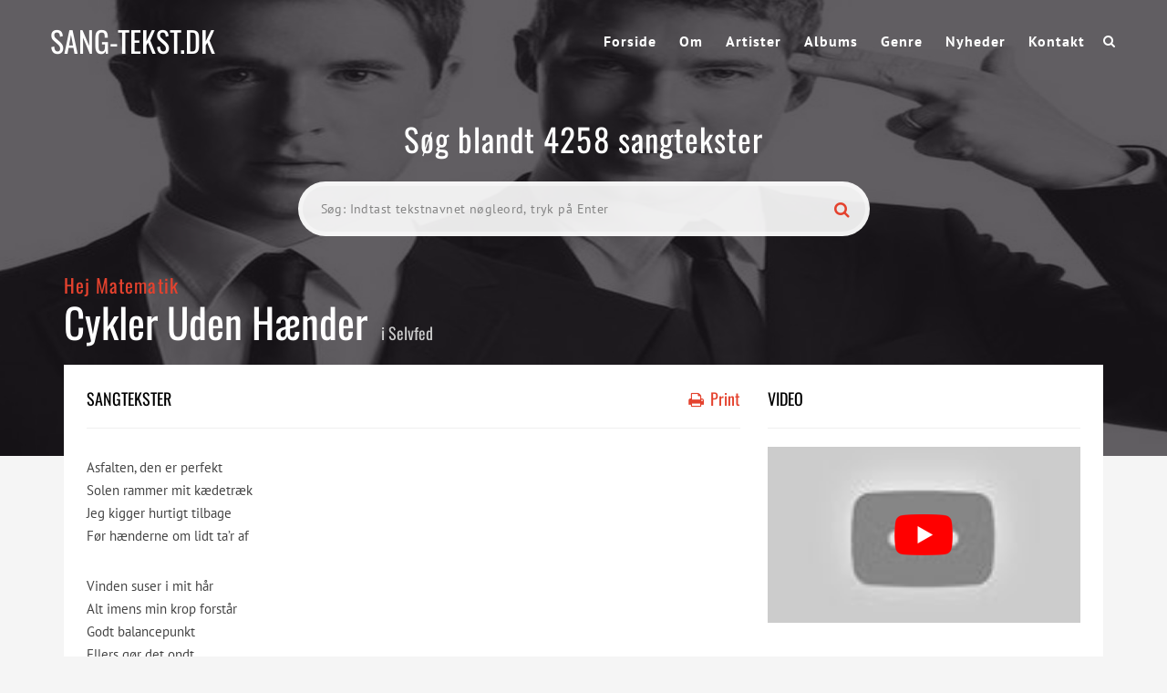

--- FILE ---
content_type: text/html; charset=UTF-8
request_url: https://sang-tekst.dk/lyrics/cykler-uden-haender/
body_size: 20839
content:
<!DOCTYPE html>
<!--[if IE 6]><html class="ie ie6" lang="da-DK"><![endif]-->
<!--[if IE 7]><html class="ie ie7" lang="da-DK"><![endif]-->
<!--[if IE 8]><html class="ie ie8" lang="da-DK"><![endif]-->
<!--[if !(IE 6) | !(IE 7) | !(IE 8)  ]><!-->
<html lang="da-DK"><!--<![endif]-->
<head><meta charset="UTF-8"><script>if(navigator.userAgent.match(/MSIE|Internet Explorer/i)||navigator.userAgent.match(/Trident\/7\..*?rv:11/i)){var href=document.location.href;if(!href.match(/[?&]nowprocket/)){if(href.indexOf("?")==-1){if(href.indexOf("#")==-1){document.location.href=href+"?nowprocket=1"}else{document.location.href=href.replace("#","?nowprocket=1#")}}else{if(href.indexOf("#")==-1){document.location.href=href+"&nowprocket=1"}else{document.location.href=href.replace("#","&nowprocket=1#")}}}}</script><script>(()=>{class RocketLazyLoadScripts{constructor(){this.v="2.0.4",this.userEvents=["keydown","keyup","mousedown","mouseup","mousemove","mouseover","mouseout","touchmove","touchstart","touchend","touchcancel","wheel","click","dblclick","input"],this.attributeEvents=["onblur","onclick","oncontextmenu","ondblclick","onfocus","onmousedown","onmouseenter","onmouseleave","onmousemove","onmouseout","onmouseover","onmouseup","onmousewheel","onscroll","onsubmit"]}async t(){this.i(),this.o(),/iP(ad|hone)/.test(navigator.userAgent)&&this.h(),this.u(),this.l(this),this.m(),this.k(this),this.p(this),this._(),await Promise.all([this.R(),this.L()]),this.lastBreath=Date.now(),this.S(this),this.P(),this.D(),this.O(),this.M(),await this.C(this.delayedScripts.normal),await this.C(this.delayedScripts.defer),await this.C(this.delayedScripts.async),await this.T(),await this.F(),await this.j(),await this.A(),window.dispatchEvent(new Event("rocket-allScriptsLoaded")),this.everythingLoaded=!0,this.lastTouchEnd&&await new Promise(t=>setTimeout(t,500-Date.now()+this.lastTouchEnd)),this.I(),this.H(),this.U(),this.W()}i(){this.CSPIssue=sessionStorage.getItem("rocketCSPIssue"),document.addEventListener("securitypolicyviolation",t=>{this.CSPIssue||"script-src-elem"!==t.violatedDirective||"data"!==t.blockedURI||(this.CSPIssue=!0,sessionStorage.setItem("rocketCSPIssue",!0))},{isRocket:!0})}o(){window.addEventListener("pageshow",t=>{this.persisted=t.persisted,this.realWindowLoadedFired=!0},{isRocket:!0}),window.addEventListener("pagehide",()=>{this.onFirstUserAction=null},{isRocket:!0})}h(){let t;function e(e){t=e}window.addEventListener("touchstart",e,{isRocket:!0}),window.addEventListener("touchend",function i(o){o.changedTouches[0]&&t.changedTouches[0]&&Math.abs(o.changedTouches[0].pageX-t.changedTouches[0].pageX)<10&&Math.abs(o.changedTouches[0].pageY-t.changedTouches[0].pageY)<10&&o.timeStamp-t.timeStamp<200&&(window.removeEventListener("touchstart",e,{isRocket:!0}),window.removeEventListener("touchend",i,{isRocket:!0}),"INPUT"===o.target.tagName&&"text"===o.target.type||(o.target.dispatchEvent(new TouchEvent("touchend",{target:o.target,bubbles:!0})),o.target.dispatchEvent(new MouseEvent("mouseover",{target:o.target,bubbles:!0})),o.target.dispatchEvent(new PointerEvent("click",{target:o.target,bubbles:!0,cancelable:!0,detail:1,clientX:o.changedTouches[0].clientX,clientY:o.changedTouches[0].clientY})),event.preventDefault()))},{isRocket:!0})}q(t){this.userActionTriggered||("mousemove"!==t.type||this.firstMousemoveIgnored?"keyup"===t.type||"mouseover"===t.type||"mouseout"===t.type||(this.userActionTriggered=!0,this.onFirstUserAction&&this.onFirstUserAction()):this.firstMousemoveIgnored=!0),"click"===t.type&&t.preventDefault(),t.stopPropagation(),t.stopImmediatePropagation(),"touchstart"===this.lastEvent&&"touchend"===t.type&&(this.lastTouchEnd=Date.now()),"click"===t.type&&(this.lastTouchEnd=0),this.lastEvent=t.type,t.composedPath&&t.composedPath()[0].getRootNode()instanceof ShadowRoot&&(t.rocketTarget=t.composedPath()[0]),this.savedUserEvents.push(t)}u(){this.savedUserEvents=[],this.userEventHandler=this.q.bind(this),this.userEvents.forEach(t=>window.addEventListener(t,this.userEventHandler,{passive:!1,isRocket:!0})),document.addEventListener("visibilitychange",this.userEventHandler,{isRocket:!0})}U(){this.userEvents.forEach(t=>window.removeEventListener(t,this.userEventHandler,{passive:!1,isRocket:!0})),document.removeEventListener("visibilitychange",this.userEventHandler,{isRocket:!0}),this.savedUserEvents.forEach(t=>{(t.rocketTarget||t.target).dispatchEvent(new window[t.constructor.name](t.type,t))})}m(){const t="return false",e=Array.from(this.attributeEvents,t=>"data-rocket-"+t),i="["+this.attributeEvents.join("],[")+"]",o="[data-rocket-"+this.attributeEvents.join("],[data-rocket-")+"]",s=(e,i,o)=>{o&&o!==t&&(e.setAttribute("data-rocket-"+i,o),e["rocket"+i]=new Function("event",o),e.setAttribute(i,t))};new MutationObserver(t=>{for(const n of t)"attributes"===n.type&&(n.attributeName.startsWith("data-rocket-")||this.everythingLoaded?n.attributeName.startsWith("data-rocket-")&&this.everythingLoaded&&this.N(n.target,n.attributeName.substring(12)):s(n.target,n.attributeName,n.target.getAttribute(n.attributeName))),"childList"===n.type&&n.addedNodes.forEach(t=>{if(t.nodeType===Node.ELEMENT_NODE)if(this.everythingLoaded)for(const i of[t,...t.querySelectorAll(o)])for(const t of i.getAttributeNames())e.includes(t)&&this.N(i,t.substring(12));else for(const e of[t,...t.querySelectorAll(i)])for(const t of e.getAttributeNames())this.attributeEvents.includes(t)&&s(e,t,e.getAttribute(t))})}).observe(document,{subtree:!0,childList:!0,attributeFilter:[...this.attributeEvents,...e]})}I(){this.attributeEvents.forEach(t=>{document.querySelectorAll("[data-rocket-"+t+"]").forEach(e=>{this.N(e,t)})})}N(t,e){const i=t.getAttribute("data-rocket-"+e);i&&(t.setAttribute(e,i),t.removeAttribute("data-rocket-"+e))}k(t){Object.defineProperty(HTMLElement.prototype,"onclick",{get(){return this.rocketonclick||null},set(e){this.rocketonclick=e,this.setAttribute(t.everythingLoaded?"onclick":"data-rocket-onclick","this.rocketonclick(event)")}})}S(t){function e(e,i){let o=e[i];e[i]=null,Object.defineProperty(e,i,{get:()=>o,set(s){t.everythingLoaded?o=s:e["rocket"+i]=o=s}})}e(document,"onreadystatechange"),e(window,"onload"),e(window,"onpageshow");try{Object.defineProperty(document,"readyState",{get:()=>t.rocketReadyState,set(e){t.rocketReadyState=e},configurable:!0}),document.readyState="loading"}catch(t){console.log("WPRocket DJE readyState conflict, bypassing")}}l(t){this.originalAddEventListener=EventTarget.prototype.addEventListener,this.originalRemoveEventListener=EventTarget.prototype.removeEventListener,this.savedEventListeners=[],EventTarget.prototype.addEventListener=function(e,i,o){o&&o.isRocket||!t.B(e,this)&&!t.userEvents.includes(e)||t.B(e,this)&&!t.userActionTriggered||e.startsWith("rocket-")||t.everythingLoaded?t.originalAddEventListener.call(this,e,i,o):(t.savedEventListeners.push({target:this,remove:!1,type:e,func:i,options:o}),"mouseenter"!==e&&"mouseleave"!==e||t.originalAddEventListener.call(this,e,t.savedUserEvents.push,o))},EventTarget.prototype.removeEventListener=function(e,i,o){o&&o.isRocket||!t.B(e,this)&&!t.userEvents.includes(e)||t.B(e,this)&&!t.userActionTriggered||e.startsWith("rocket-")||t.everythingLoaded?t.originalRemoveEventListener.call(this,e,i,o):t.savedEventListeners.push({target:this,remove:!0,type:e,func:i,options:o})}}J(t,e){this.savedEventListeners=this.savedEventListeners.filter(i=>{let o=i.type,s=i.target||window;return e!==o||t!==s||(this.B(o,s)&&(i.type="rocket-"+o),this.$(i),!1)})}H(){EventTarget.prototype.addEventListener=this.originalAddEventListener,EventTarget.prototype.removeEventListener=this.originalRemoveEventListener,this.savedEventListeners.forEach(t=>this.$(t))}$(t){t.remove?this.originalRemoveEventListener.call(t.target,t.type,t.func,t.options):this.originalAddEventListener.call(t.target,t.type,t.func,t.options)}p(t){let e;function i(e){return t.everythingLoaded?e:e.split(" ").map(t=>"load"===t||t.startsWith("load.")?"rocket-jquery-load":t).join(" ")}function o(o){function s(e){const s=o.fn[e];o.fn[e]=o.fn.init.prototype[e]=function(){return this[0]===window&&t.userActionTriggered&&("string"==typeof arguments[0]||arguments[0]instanceof String?arguments[0]=i(arguments[0]):"object"==typeof arguments[0]&&Object.keys(arguments[0]).forEach(t=>{const e=arguments[0][t];delete arguments[0][t],arguments[0][i(t)]=e})),s.apply(this,arguments),this}}if(o&&o.fn&&!t.allJQueries.includes(o)){const e={DOMContentLoaded:[],"rocket-DOMContentLoaded":[]};for(const t in e)document.addEventListener(t,()=>{e[t].forEach(t=>t())},{isRocket:!0});o.fn.ready=o.fn.init.prototype.ready=function(i){function s(){parseInt(o.fn.jquery)>2?setTimeout(()=>i.bind(document)(o)):i.bind(document)(o)}return"function"==typeof i&&(t.realDomReadyFired?!t.userActionTriggered||t.fauxDomReadyFired?s():e["rocket-DOMContentLoaded"].push(s):e.DOMContentLoaded.push(s)),o([])},s("on"),s("one"),s("off"),t.allJQueries.push(o)}e=o}t.allJQueries=[],o(window.jQuery),Object.defineProperty(window,"jQuery",{get:()=>e,set(t){o(t)}})}P(){const t=new Map;document.write=document.writeln=function(e){const i=document.currentScript,o=document.createRange(),s=i.parentElement;let n=t.get(i);void 0===n&&(n=i.nextSibling,t.set(i,n));const c=document.createDocumentFragment();o.setStart(c,0),c.appendChild(o.createContextualFragment(e)),s.insertBefore(c,n)}}async R(){return new Promise(t=>{this.userActionTriggered?t():this.onFirstUserAction=t})}async L(){return new Promise(t=>{document.addEventListener("DOMContentLoaded",()=>{this.realDomReadyFired=!0,t()},{isRocket:!0})})}async j(){return this.realWindowLoadedFired?Promise.resolve():new Promise(t=>{window.addEventListener("load",t,{isRocket:!0})})}M(){this.pendingScripts=[];this.scriptsMutationObserver=new MutationObserver(t=>{for(const e of t)e.addedNodes.forEach(t=>{"SCRIPT"!==t.tagName||t.noModule||t.isWPRocket||this.pendingScripts.push({script:t,promise:new Promise(e=>{const i=()=>{const i=this.pendingScripts.findIndex(e=>e.script===t);i>=0&&this.pendingScripts.splice(i,1),e()};t.addEventListener("load",i,{isRocket:!0}),t.addEventListener("error",i,{isRocket:!0}),setTimeout(i,1e3)})})})}),this.scriptsMutationObserver.observe(document,{childList:!0,subtree:!0})}async F(){await this.X(),this.pendingScripts.length?(await this.pendingScripts[0].promise,await this.F()):this.scriptsMutationObserver.disconnect()}D(){this.delayedScripts={normal:[],async:[],defer:[]},document.querySelectorAll("script[type$=rocketlazyloadscript]").forEach(t=>{t.hasAttribute("data-rocket-src")?t.hasAttribute("async")&&!1!==t.async?this.delayedScripts.async.push(t):t.hasAttribute("defer")&&!1!==t.defer||"module"===t.getAttribute("data-rocket-type")?this.delayedScripts.defer.push(t):this.delayedScripts.normal.push(t):this.delayedScripts.normal.push(t)})}async _(){await this.L();let t=[];document.querySelectorAll("script[type$=rocketlazyloadscript][data-rocket-src]").forEach(e=>{let i=e.getAttribute("data-rocket-src");if(i&&!i.startsWith("data:")){i.startsWith("//")&&(i=location.protocol+i);try{const o=new URL(i).origin;o!==location.origin&&t.push({src:o,crossOrigin:e.crossOrigin||"module"===e.getAttribute("data-rocket-type")})}catch(t){}}}),t=[...new Map(t.map(t=>[JSON.stringify(t),t])).values()],this.Y(t,"preconnect")}async G(t){if(await this.K(),!0!==t.noModule||!("noModule"in HTMLScriptElement.prototype))return new Promise(e=>{let i;function o(){(i||t).setAttribute("data-rocket-status","executed"),e()}try{if(navigator.userAgent.includes("Firefox/")||""===navigator.vendor||this.CSPIssue)i=document.createElement("script"),[...t.attributes].forEach(t=>{let e=t.nodeName;"type"!==e&&("data-rocket-type"===e&&(e="type"),"data-rocket-src"===e&&(e="src"),i.setAttribute(e,t.nodeValue))}),t.text&&(i.text=t.text),t.nonce&&(i.nonce=t.nonce),i.hasAttribute("src")?(i.addEventListener("load",o,{isRocket:!0}),i.addEventListener("error",()=>{i.setAttribute("data-rocket-status","failed-network"),e()},{isRocket:!0}),setTimeout(()=>{i.isConnected||e()},1)):(i.text=t.text,o()),i.isWPRocket=!0,t.parentNode.replaceChild(i,t);else{const i=t.getAttribute("data-rocket-type"),s=t.getAttribute("data-rocket-src");i?(t.type=i,t.removeAttribute("data-rocket-type")):t.removeAttribute("type"),t.addEventListener("load",o,{isRocket:!0}),t.addEventListener("error",i=>{this.CSPIssue&&i.target.src.startsWith("data:")?(console.log("WPRocket: CSP fallback activated"),t.removeAttribute("src"),this.G(t).then(e)):(t.setAttribute("data-rocket-status","failed-network"),e())},{isRocket:!0}),s?(t.fetchPriority="high",t.removeAttribute("data-rocket-src"),t.src=s):t.src="data:text/javascript;base64,"+window.btoa(unescape(encodeURIComponent(t.text)))}}catch(i){t.setAttribute("data-rocket-status","failed-transform"),e()}});t.setAttribute("data-rocket-status","skipped")}async C(t){const e=t.shift();return e?(e.isConnected&&await this.G(e),this.C(t)):Promise.resolve()}O(){this.Y([...this.delayedScripts.normal,...this.delayedScripts.defer,...this.delayedScripts.async],"preload")}Y(t,e){this.trash=this.trash||[];let i=!0;var o=document.createDocumentFragment();t.forEach(t=>{const s=t.getAttribute&&t.getAttribute("data-rocket-src")||t.src;if(s&&!s.startsWith("data:")){const n=document.createElement("link");n.href=s,n.rel=e,"preconnect"!==e&&(n.as="script",n.fetchPriority=i?"high":"low"),t.getAttribute&&"module"===t.getAttribute("data-rocket-type")&&(n.crossOrigin=!0),t.crossOrigin&&(n.crossOrigin=t.crossOrigin),t.integrity&&(n.integrity=t.integrity),t.nonce&&(n.nonce=t.nonce),o.appendChild(n),this.trash.push(n),i=!1}}),document.head.appendChild(o)}W(){this.trash.forEach(t=>t.remove())}async T(){try{document.readyState="interactive"}catch(t){}this.fauxDomReadyFired=!0;try{await this.K(),this.J(document,"readystatechange"),document.dispatchEvent(new Event("rocket-readystatechange")),await this.K(),document.rocketonreadystatechange&&document.rocketonreadystatechange(),await this.K(),this.J(document,"DOMContentLoaded"),document.dispatchEvent(new Event("rocket-DOMContentLoaded")),await this.K(),this.J(window,"DOMContentLoaded"),window.dispatchEvent(new Event("rocket-DOMContentLoaded"))}catch(t){console.error(t)}}async A(){try{document.readyState="complete"}catch(t){}try{await this.K(),this.J(document,"readystatechange"),document.dispatchEvent(new Event("rocket-readystatechange")),await this.K(),document.rocketonreadystatechange&&document.rocketonreadystatechange(),await this.K(),this.J(window,"load"),window.dispatchEvent(new Event("rocket-load")),await this.K(),window.rocketonload&&window.rocketonload(),await this.K(),this.allJQueries.forEach(t=>t(window).trigger("rocket-jquery-load")),await this.K(),this.J(window,"pageshow");const t=new Event("rocket-pageshow");t.persisted=this.persisted,window.dispatchEvent(t),await this.K(),window.rocketonpageshow&&window.rocketonpageshow({persisted:this.persisted})}catch(t){console.error(t)}}async K(){Date.now()-this.lastBreath>45&&(await this.X(),this.lastBreath=Date.now())}async X(){return document.hidden?new Promise(t=>setTimeout(t)):new Promise(t=>requestAnimationFrame(t))}B(t,e){return e===document&&"readystatechange"===t||(e===document&&"DOMContentLoaded"===t||(e===window&&"DOMContentLoaded"===t||(e===window&&"load"===t||e===window&&"pageshow"===t)))}static run(){(new RocketLazyLoadScripts).t()}}RocketLazyLoadScripts.run()})();</script>
<!-- Strossle SDK -->
<script type="rocketlazyloadscript">
  window.strossle=window.strossle||function(){(strossle.q=strossle.q||[]).push(arguments)};
  strossle('d525fd1a-a898-4a57-923e-bd7fa9ca0ade', '.strossle-widget');
</script>
<script type="rocketlazyloadscript" data-minify="1" async data-rocket-src="https://sang-tekst.dk/wp-content/cache/min/1/strossle-widget-sdk/1/strossle-widget-sdk.js?ver=1749382363"></script>
<!-- End Strossle SDK -->
<!-- Strossle SDK -->
<script type="rocketlazyloadscript">
  window.strossle=window.strossle||function(){(strossle.q=strossle.q||[]).push(arguments)};
  strossle('9fb4e97e-0c13-470a-ab5f-4ebaaff997ad', '.strossle-widget2');
</script>
<script type="rocketlazyloadscript" data-minify="1" async data-rocket-src="https://sang-tekst.dk/wp-content/cache/min/1/strossle-widget-sdk/1/strossle-widget-sdk.js?ver=1749382363"></script>
<!-- End Strossle SDK -->


	<!-- *********	PAGE TOOLS	*********  -->

	
	<meta name="author" content="">
	
	<!--[if lt IE 9]>
		<script src="http://html5shim.googlecode.com/svn/trunk/html5.js"></script>
	<![endif]-->

	<!-- *********	WORDPRESS TOOLS	*********  -->
	
	<link rel="profile" href="https://gmpg.org/xfn/11" />
	<link rel="pingback" href="https://sang-tekst.dk/xmlrpc.php" />
	
	<!-- *********	MOBILE TOOLS	*********  -->

	<!--meta name="viewport" content="width=device-width, user-scalable=no, initial-scale=1, maximum-scale=1"-->
	<meta name="viewport" content="width=device-width, initial-scale=1">


	<!-- *********	FAVICON TOOLS	*********  -->
	
	 <link rel="shortcut icon" href="https://sang-tekst.dk/wp-content/themes/muusico/images/favicon.ico" /> 	
		
		
		
	

	<meta name='robots' content='index, follow, max-image-preview:large, max-snippet:-1, max-video-preview:-1' />

	<!-- This site is optimized with the Yoast SEO plugin v26.5 - https://yoast.com/wordpress/plugins/seo/ -->
	<title>Cykler Uden Hænder - Sangtekster</title>
<link data-wpr-hosted-gf-parameters="family=PT%20Sans%3A400%2C700%2C400italic%2C700italic%7COswald%3A200%2C300%2C400%2C500%2C600%2C700&display=swap" href="https://sang-tekst.dk/wp-content/cache/fonts/1/google-fonts/css/3/e/0/01ac918489346181b651c5713975b.css" rel="stylesheet">
<style id="rocket-critical-css">ul{box-sizing:border-box}:root{--wp--preset--font-size--normal:16px;--wp--preset--font-size--huge:42px}article,nav{display:block}html{font-family:sans-serif;-webkit-text-size-adjust:100%;-ms-text-size-adjust:100%}body{margin:0}h1{margin:.67em 0;font-size:2em}img{border:0}button,input{margin:0;font-family:inherit;font-size:100%}button,input{line-height:normal}button{text-transform:none}button,input[type="submit"]{-webkit-appearance:button}input[type="radio"]{padding:0;box-sizing:border-box}input[type="search"]{-webkit-box-sizing:content-box;-moz-box-sizing:content-box;box-sizing:content-box;-webkit-appearance:textfield}input[type="search"]::-webkit-search-cancel-button,input[type="search"]::-webkit-search-decoration{-webkit-appearance:none}button::-moz-focus-inner,input::-moz-focus-inner{padding:0;border:0}*,*:before,*:after{-webkit-box-sizing:border-box;-moz-box-sizing:border-box;box-sizing:border-box}html{font-size:62.5%}body{font-family:"Helvetica Neue",Helvetica,Arial,sans-serif;font-size:14px;line-height:1.428571429;color:#333;background-color:#fff}input,button{font-family:inherit;font-size:inherit;line-height:inherit}button,input{background-image:none}a{color:#428bca;text-decoration:none}img{vertical-align:middle}p{margin:0 0 10px}h1,h3,h4{font-family:"Helvetica Neue",Helvetica,Arial,sans-serif;font-weight:500;line-height:1.1}h1,h3{margin-top:20px;margin-bottom:10px}h4{margin-top:10px;margin-bottom:10px}h1{font-size:36px}h3{font-size:24px}h4{font-size:18px}ul{margin-top:0;margin-bottom:10px}.container{padding-right:15px;padding-left:15px;margin-right:auto;margin-left:auto}.container:before,.container:after{display:table;content:" "}.container:after{clear:both}.container:before,.container:after{display:table;content:" "}.container:after{clear:both}.row{margin-right:-15px;margin-left:-15px}.row:before,.row:after{display:table;content:" "}.row:after{clear:both}.row:before,.row:after{display:table;content:" "}.row:after{clear:both}.col-sm-4,.col-sm-8,.col-lg-4,.col-lg-8{position:relative;min-height:1px;padding-right:15px;padding-left:15px}@media (min-width:768px){.container{max-width:750px}.col-sm-4,.col-sm-8{float:left}.col-sm-4{width:33.33333333333333%}.col-sm-8{width:66.66666666666666%}}@media (min-width:992px){.container{max-width:970px}}@media (min-width:1200px){.container{max-width:1170px}.col-lg-4,.col-lg-8{float:left}.col-lg-4{width:33.33333333333333%}.col-lg-8{width:66.66666666666666%}}label{display:inline-block;margin-bottom:5px;font-weight:bold}input[type="search"]{-webkit-box-sizing:border-box;-moz-box-sizing:border-box;box-sizing:border-box}input[type="radio"]{margin:4px 0 0;margin-top:1px \9;line-height:normal}.clearfix:before,.clearfix:after{display:table;content:" "}.clearfix:after{clear:both}.pull-right{float:right!important}.pull-left{float:left!important}@-ms-viewport{width:device-width}@media screen and (max-width:400px){@-ms-viewport{width:320px}}html,body,div,span,h1,h3,h4,p,a,img,i,ul,li,form,label,article,nav{margin:0;padding:0;border:0;font-size:100%;font:inherit;vertical-align:baseline}article,nav{display:block}body{line-height:1}ul{list-style:none}a,a:visited,a:link{outline:0 none!important;text-decoration:none!important}.pos-center{text-align:center;margin:0 auto}body{margin:0;padding:0;font-family:'PT Sans',sans-serif;font-size:14px;line-height:23px;font-weight:400;color:#444;background:#FFF;-webkit-font-smoothing:antialiased;-webkit-text-size-adjust:100%}a{color:#222;text-decoration:none}a,a:visited{outline:0 none!important}h1{font-family:Oswald;font-size:32px;color:#000}h3{font-family:Oswald;font-size:21px;color:#000;letter-spacing:0.0500em}h4{font-family:Oswald;font-size:18px;color:#000}.margint10{margin-top:10px!important}.margint20{margin-top:20px!important}.marginb20{margin-bottom:20px!important}.marginb30{margin-bottom:30px!important}.marginb40{margin-bottom:40px!important}img{max-width:100%;height:auto}h3,h4{padding:10px 0}::-webkit-input-placeholder{color:#555;font-size:11px;letter-spacing:0.0300em;font-weight:600}:-moz-placeholder{color:#555;font-size:11px;letter-spacing:0.0300em;font-weight:600}::-moz-placeholder{color:#555;font-size:11px;letter-spacing:0.0300em;font-weight:600}:-ms-input-placeholder{color:#555;font-size:11px;letter-spacing:0.0300em;font-weight:600}.logo{height:90px;display:table;overflow:hidden}.logo .limg{display:table-cell;vertical-align:middle}.menu{height:90px;line-height:90px}.header-search{position:relative;height:90px;line-height:90px;color:#FFF;margin-left:20px;width:15px}.header-search a i{color:#fff}#mini-search-wrapper{position:absolute;left:-260px;top:70px;width:295px;background:#eaeaea;border-radius:5px;text-align:center;padding:10px 10px;display:none;height:95px}#mini-search-wrapper{line-height:40px}#mini-search-wrapper:before{content:'';position:absolute;width:0px;height:0px;border-style:solid;border-width:0 10px 10px 10px;border-color:transparent transparent #eaeaea transparent;top:-10px;right:20px}#mini-search-wrapper input.s-input{background:#FFF;height:44px;min-width:180px;border:solid 1px #e8e8e8;margin:0;padding:0 5px;font-size:13px;margin-left:-10px}#mini-search-wrapper input.s-submit{float:right;width:80px;display:inline-block;background:#e4422e;border:none;color:#FFF;font-size:12px;font-weight:600;letter-spacing:0.0300em;border-bottom:solid 3px #1f1b20;padding:5px 14px;display:inline-block;border-radius:3px;line-height:30px}.social-icons{height:90px;line-height:90px;font-size:16px}.sf-menu,.sf-menu *{margin:0;padding:0;list-style:none}.sf-menu li{white-space:nowrap;float:left;padding-left:25px;letter-spacing:1px}.sf-menu li a{display:block;position:relative;zoom:1;font-size:16px;font-weight:600;color:#FFF}.lyric-search{padding:130px 0 75px 0}.lyric-search h1{color:#FFF;font-size:35px;letter-spacing:0.0300em}.lyric-search-input{margin-top:35px}.search-wrapper{width:55%;margin:0 auto;position:relative;z-index:0}.lsearchl{width:100%}.lsearchr{width:20px;margin-left:-40px}.search-wrapper i{color:#E4422E;font-size:18px}.lyric-search-input input[type="search"]{width:100%;height:60px;background:rgba(255,255,255,.9);border-radius:30px;border:solid 5px rgba(255,255,255,.4);padding-left:20px}.slabel{margin-top:20px}.lyric-search-input input[type="submit"]{width:100%;position:relative;border:none;background:none}.content-capsule{position:relative}.content-pull{width:100%!important;position:absolute;top:-100px;left:0}.page-container{position:relative}.second-container{background:#fff;padding:25px 0px 5px 25px}.second-padding{padding:5px 25px!important}.lyric-search-input ::-webkit-input-placeholder{color:#848484;font-size:14px;letter-spacing:0.0300em;font-family:PT Sans;font-weight:400}.lyric-search-input :-moz-placeholder{color:#848484;font-size:14px;letter-spacing:0.0300em;font-family:PT Sans;font-weight:400}.lyric-search-input ::-moz-placeholder{color:#848484;font-size:14px;letter-spacing:0.0300em;font-family:PT Sans;font-weight:400}.lyric-search-input :-ms-input-placeholder{color:#848484;font-size:14px;letter-spacing:0.0300em;font-family:PT Sans;font-weight:400}.lyrics-title{position:absolute;bottom:105px}.lyrics-title h1{padding-bottom:20px}.lyrics-title h3{color:#fff}.lyric-line{border-bottom:solid 1px #f0f0f0;padding-bottom:10px}.lyric-text{font-size:15px;line-height:25px}.lyric-print i{padding-right:3px}.lyric-print a{color:#e4422e}.background-single-lyrics{height:500px;padding-bottom:500px;background-size:cover}.single-lyrics-overlay{position:relative;background:rgba(31,27,32,.7);height:500px;padding-bottom:500px}.lyrics-title{max-width:1140px}.lyrics-title h3 a{color:#e4422e}.lyrics-title h1{color:#FFF;font-size:45px;padding-right:15px;line-height:35px}.lyrics-title h4{color:#c9c9c9}.single-widget{margin-bottom:20px}.single-widget h4{border-bottom:solid 1px #f0f0f0;padding-bottom:20px;margin-bottom:20px}.print-lyrics{display:none}.lyric-text p{margin:30px 0}.searchcats{position:absolute;bottom:0px;opacity:0;z-index:-1;width:100%;height:30px}.searchcats ul{padding-left:20px}.searchcats ul li{float:left;margin-right:20px;color:#fff}.searchcats ul li input{margin-right:4px}.searchminicats ul li{float:left;margin-right:20px;color:#000}.searchminicats ul li input{margin-right:4px}@media only screen and (max-width:991px){.social-icons{margin-right:60px}.lyric-search{padding:7% 0!important}}@media only screen and (max-width:767px){.logo{padding-left:15px}.search-wrapper{width:75%}.social-icons{margin-right:65px}.background-single-lyrics,.single-lyrics-overlay{height:350px!important;padding-bottom:350px!important}.lyric-search h1{font-size:29px;line-height:29px}.lyrics-title h1{font-size:25px;line-height:25px}.header-search,.social-icons{display:none}}@media only screen and (max-width:479px){#mini-search-wrapper{left:-160px}#mini-search-wrapper:before{right:120px!important}}</style>
	<link rel="canonical" href="https://sang-tekst.dk/lyrics/cykler-uden-haender/" />
	<meta property="og:locale" content="da_DK" />
	<meta property="og:type" content="article" />
	<meta property="og:title" content="Cykler Uden Hænder - Sangtekster" />
	<meta property="og:description" content="Asfalten, den er perfekt Solen rammer mit kædetræk Jeg kigger hurtigt tilbage Før hænderne om lidt ta&#8217;r af Vinden suser i mit hår Alt imens min krop forstår Godt balancepunkt Ellers gør det ondt Åh, den følelse Når jeg cykler uden hænder Når jeg cykler uden hænder Åh, den følelse Det bar&#8217; mig og mine [&hellip;]" />
	<meta property="og:url" content="https://sang-tekst.dk/lyrics/cykler-uden-haender/" />
	<meta property="og:site_name" content="Sangtekster" />
	<meta name="twitter:card" content="summary_large_image" />
	<meta name="twitter:label1" content="Estimeret læsetid" />
	<meta name="twitter:data1" content="1 minut" />
	<script type="application/ld+json" class="yoast-schema-graph">{"@context":"https://schema.org","@graph":[{"@type":"WebPage","@id":"https://sang-tekst.dk/lyrics/cykler-uden-haender/","url":"https://sang-tekst.dk/lyrics/cykler-uden-haender/","name":"Cykler Uden Hænder - Sangtekster","isPartOf":{"@id":"https://sang-tekst.dk/#website"},"datePublished":"2023-02-02T03:23:51+00:00","breadcrumb":{"@id":"https://sang-tekst.dk/lyrics/cykler-uden-haender/#breadcrumb"},"inLanguage":"da-DK","potentialAction":[{"@type":"ReadAction","target":["https://sang-tekst.dk/lyrics/cykler-uden-haender/"]}]},{"@type":"BreadcrumbList","@id":"https://sang-tekst.dk/lyrics/cykler-uden-haender/#breadcrumb","itemListElement":[{"@type":"ListItem","position":1,"name":"Hjem","item":"https://sang-tekst.dk/"},{"@type":"ListItem","position":2,"name":"Lyrics","item":"https://sang-tekst.dk/lyrics/"},{"@type":"ListItem","position":3,"name":"Cykler Uden Hænder"}]},{"@type":"WebSite","@id":"https://sang-tekst.dk/#website","url":"https://sang-tekst.dk/","name":"Sangtekster","description":"","potentialAction":[{"@type":"SearchAction","target":{"@type":"EntryPoint","urlTemplate":"https://sang-tekst.dk/?s={search_term_string}"},"query-input":{"@type":"PropertyValueSpecification","valueRequired":true,"valueName":"search_term_string"}}],"inLanguage":"da-DK"}]}</script>
	<!-- / Yoast SEO plugin. -->


<link rel='dns-prefetch' href='//fonts.googleapis.com' />
<link href='https://fonts.gstatic.com' crossorigin rel='preconnect' />
<link rel="alternate" type="application/rss+xml" title="Sangtekster &raquo; Feed" href="https://sang-tekst.dk/feed/" />
<link rel="alternate" title="oEmbed (JSON)" type="application/json+oembed" href="https://sang-tekst.dk/wp-json/oembed/1.0/embed?url=https%3A%2F%2Fsang-tekst.dk%2Flyrics%2Fcykler-uden-haender%2F" />
<link rel="alternate" title="oEmbed (XML)" type="text/xml+oembed" href="https://sang-tekst.dk/wp-json/oembed/1.0/embed?url=https%3A%2F%2Fsang-tekst.dk%2Flyrics%2Fcykler-uden-haender%2F&#038;format=xml" />
<style id='wp-img-auto-sizes-contain-inline-css' type='text/css'>
img:is([sizes=auto i],[sizes^="auto," i]){contain-intrinsic-size:3000px 1500px}
/*# sourceURL=wp-img-auto-sizes-contain-inline-css */
</style>
<style id='wp-emoji-styles-inline-css' type='text/css'>

	img.wp-smiley, img.emoji {
		display: inline !important;
		border: none !important;
		box-shadow: none !important;
		height: 1em !important;
		width: 1em !important;
		margin: 0 0.07em !important;
		vertical-align: -0.1em !important;
		background: none !important;
		padding: 0 !important;
	}
/*# sourceURL=wp-emoji-styles-inline-css */
</style>
<link rel='preload'  href='https://sang-tekst.dk/wp-includes/css/dist/block-library/style.min.css?ver=6.9' data-rocket-async="style" as="style" onload="this.onload=null;this.rel='stylesheet'" onerror="this.removeAttribute('data-rocket-async')"  type='text/css' media='all' />
<style id='global-styles-inline-css' type='text/css'>
:root{--wp--preset--aspect-ratio--square: 1;--wp--preset--aspect-ratio--4-3: 4/3;--wp--preset--aspect-ratio--3-4: 3/4;--wp--preset--aspect-ratio--3-2: 3/2;--wp--preset--aspect-ratio--2-3: 2/3;--wp--preset--aspect-ratio--16-9: 16/9;--wp--preset--aspect-ratio--9-16: 9/16;--wp--preset--color--black: #000000;--wp--preset--color--cyan-bluish-gray: #abb8c3;--wp--preset--color--white: #ffffff;--wp--preset--color--pale-pink: #f78da7;--wp--preset--color--vivid-red: #cf2e2e;--wp--preset--color--luminous-vivid-orange: #ff6900;--wp--preset--color--luminous-vivid-amber: #fcb900;--wp--preset--color--light-green-cyan: #7bdcb5;--wp--preset--color--vivid-green-cyan: #00d084;--wp--preset--color--pale-cyan-blue: #8ed1fc;--wp--preset--color--vivid-cyan-blue: #0693e3;--wp--preset--color--vivid-purple: #9b51e0;--wp--preset--gradient--vivid-cyan-blue-to-vivid-purple: linear-gradient(135deg,rgb(6,147,227) 0%,rgb(155,81,224) 100%);--wp--preset--gradient--light-green-cyan-to-vivid-green-cyan: linear-gradient(135deg,rgb(122,220,180) 0%,rgb(0,208,130) 100%);--wp--preset--gradient--luminous-vivid-amber-to-luminous-vivid-orange: linear-gradient(135deg,rgb(252,185,0) 0%,rgb(255,105,0) 100%);--wp--preset--gradient--luminous-vivid-orange-to-vivid-red: linear-gradient(135deg,rgb(255,105,0) 0%,rgb(207,46,46) 100%);--wp--preset--gradient--very-light-gray-to-cyan-bluish-gray: linear-gradient(135deg,rgb(238,238,238) 0%,rgb(169,184,195) 100%);--wp--preset--gradient--cool-to-warm-spectrum: linear-gradient(135deg,rgb(74,234,220) 0%,rgb(151,120,209) 20%,rgb(207,42,186) 40%,rgb(238,44,130) 60%,rgb(251,105,98) 80%,rgb(254,248,76) 100%);--wp--preset--gradient--blush-light-purple: linear-gradient(135deg,rgb(255,206,236) 0%,rgb(152,150,240) 100%);--wp--preset--gradient--blush-bordeaux: linear-gradient(135deg,rgb(254,205,165) 0%,rgb(254,45,45) 50%,rgb(107,0,62) 100%);--wp--preset--gradient--luminous-dusk: linear-gradient(135deg,rgb(255,203,112) 0%,rgb(199,81,192) 50%,rgb(65,88,208) 100%);--wp--preset--gradient--pale-ocean: linear-gradient(135deg,rgb(255,245,203) 0%,rgb(182,227,212) 50%,rgb(51,167,181) 100%);--wp--preset--gradient--electric-grass: linear-gradient(135deg,rgb(202,248,128) 0%,rgb(113,206,126) 100%);--wp--preset--gradient--midnight: linear-gradient(135deg,rgb(2,3,129) 0%,rgb(40,116,252) 100%);--wp--preset--font-size--small: 13px;--wp--preset--font-size--medium: 20px;--wp--preset--font-size--large: 36px;--wp--preset--font-size--x-large: 42px;--wp--preset--spacing--20: 0.44rem;--wp--preset--spacing--30: 0.67rem;--wp--preset--spacing--40: 1rem;--wp--preset--spacing--50: 1.5rem;--wp--preset--spacing--60: 2.25rem;--wp--preset--spacing--70: 3.38rem;--wp--preset--spacing--80: 5.06rem;--wp--preset--shadow--natural: 6px 6px 9px rgba(0, 0, 0, 0.2);--wp--preset--shadow--deep: 12px 12px 50px rgba(0, 0, 0, 0.4);--wp--preset--shadow--sharp: 6px 6px 0px rgba(0, 0, 0, 0.2);--wp--preset--shadow--outlined: 6px 6px 0px -3px rgb(255, 255, 255), 6px 6px rgb(0, 0, 0);--wp--preset--shadow--crisp: 6px 6px 0px rgb(0, 0, 0);}:where(.is-layout-flex){gap: 0.5em;}:where(.is-layout-grid){gap: 0.5em;}body .is-layout-flex{display: flex;}.is-layout-flex{flex-wrap: wrap;align-items: center;}.is-layout-flex > :is(*, div){margin: 0;}body .is-layout-grid{display: grid;}.is-layout-grid > :is(*, div){margin: 0;}:where(.wp-block-columns.is-layout-flex){gap: 2em;}:where(.wp-block-columns.is-layout-grid){gap: 2em;}:where(.wp-block-post-template.is-layout-flex){gap: 1.25em;}:where(.wp-block-post-template.is-layout-grid){gap: 1.25em;}.has-black-color{color: var(--wp--preset--color--black) !important;}.has-cyan-bluish-gray-color{color: var(--wp--preset--color--cyan-bluish-gray) !important;}.has-white-color{color: var(--wp--preset--color--white) !important;}.has-pale-pink-color{color: var(--wp--preset--color--pale-pink) !important;}.has-vivid-red-color{color: var(--wp--preset--color--vivid-red) !important;}.has-luminous-vivid-orange-color{color: var(--wp--preset--color--luminous-vivid-orange) !important;}.has-luminous-vivid-amber-color{color: var(--wp--preset--color--luminous-vivid-amber) !important;}.has-light-green-cyan-color{color: var(--wp--preset--color--light-green-cyan) !important;}.has-vivid-green-cyan-color{color: var(--wp--preset--color--vivid-green-cyan) !important;}.has-pale-cyan-blue-color{color: var(--wp--preset--color--pale-cyan-blue) !important;}.has-vivid-cyan-blue-color{color: var(--wp--preset--color--vivid-cyan-blue) !important;}.has-vivid-purple-color{color: var(--wp--preset--color--vivid-purple) !important;}.has-black-background-color{background-color: var(--wp--preset--color--black) !important;}.has-cyan-bluish-gray-background-color{background-color: var(--wp--preset--color--cyan-bluish-gray) !important;}.has-white-background-color{background-color: var(--wp--preset--color--white) !important;}.has-pale-pink-background-color{background-color: var(--wp--preset--color--pale-pink) !important;}.has-vivid-red-background-color{background-color: var(--wp--preset--color--vivid-red) !important;}.has-luminous-vivid-orange-background-color{background-color: var(--wp--preset--color--luminous-vivid-orange) !important;}.has-luminous-vivid-amber-background-color{background-color: var(--wp--preset--color--luminous-vivid-amber) !important;}.has-light-green-cyan-background-color{background-color: var(--wp--preset--color--light-green-cyan) !important;}.has-vivid-green-cyan-background-color{background-color: var(--wp--preset--color--vivid-green-cyan) !important;}.has-pale-cyan-blue-background-color{background-color: var(--wp--preset--color--pale-cyan-blue) !important;}.has-vivid-cyan-blue-background-color{background-color: var(--wp--preset--color--vivid-cyan-blue) !important;}.has-vivid-purple-background-color{background-color: var(--wp--preset--color--vivid-purple) !important;}.has-black-border-color{border-color: var(--wp--preset--color--black) !important;}.has-cyan-bluish-gray-border-color{border-color: var(--wp--preset--color--cyan-bluish-gray) !important;}.has-white-border-color{border-color: var(--wp--preset--color--white) !important;}.has-pale-pink-border-color{border-color: var(--wp--preset--color--pale-pink) !important;}.has-vivid-red-border-color{border-color: var(--wp--preset--color--vivid-red) !important;}.has-luminous-vivid-orange-border-color{border-color: var(--wp--preset--color--luminous-vivid-orange) !important;}.has-luminous-vivid-amber-border-color{border-color: var(--wp--preset--color--luminous-vivid-amber) !important;}.has-light-green-cyan-border-color{border-color: var(--wp--preset--color--light-green-cyan) !important;}.has-vivid-green-cyan-border-color{border-color: var(--wp--preset--color--vivid-green-cyan) !important;}.has-pale-cyan-blue-border-color{border-color: var(--wp--preset--color--pale-cyan-blue) !important;}.has-vivid-cyan-blue-border-color{border-color: var(--wp--preset--color--vivid-cyan-blue) !important;}.has-vivid-purple-border-color{border-color: var(--wp--preset--color--vivid-purple) !important;}.has-vivid-cyan-blue-to-vivid-purple-gradient-background{background: var(--wp--preset--gradient--vivid-cyan-blue-to-vivid-purple) !important;}.has-light-green-cyan-to-vivid-green-cyan-gradient-background{background: var(--wp--preset--gradient--light-green-cyan-to-vivid-green-cyan) !important;}.has-luminous-vivid-amber-to-luminous-vivid-orange-gradient-background{background: var(--wp--preset--gradient--luminous-vivid-amber-to-luminous-vivid-orange) !important;}.has-luminous-vivid-orange-to-vivid-red-gradient-background{background: var(--wp--preset--gradient--luminous-vivid-orange-to-vivid-red) !important;}.has-very-light-gray-to-cyan-bluish-gray-gradient-background{background: var(--wp--preset--gradient--very-light-gray-to-cyan-bluish-gray) !important;}.has-cool-to-warm-spectrum-gradient-background{background: var(--wp--preset--gradient--cool-to-warm-spectrum) !important;}.has-blush-light-purple-gradient-background{background: var(--wp--preset--gradient--blush-light-purple) !important;}.has-blush-bordeaux-gradient-background{background: var(--wp--preset--gradient--blush-bordeaux) !important;}.has-luminous-dusk-gradient-background{background: var(--wp--preset--gradient--luminous-dusk) !important;}.has-pale-ocean-gradient-background{background: var(--wp--preset--gradient--pale-ocean) !important;}.has-electric-grass-gradient-background{background: var(--wp--preset--gradient--electric-grass) !important;}.has-midnight-gradient-background{background: var(--wp--preset--gradient--midnight) !important;}.has-small-font-size{font-size: var(--wp--preset--font-size--small) !important;}.has-medium-font-size{font-size: var(--wp--preset--font-size--medium) !important;}.has-large-font-size{font-size: var(--wp--preset--font-size--large) !important;}.has-x-large-font-size{font-size: var(--wp--preset--font-size--x-large) !important;}
/*# sourceURL=global-styles-inline-css */
</style>

<style id='classic-theme-styles-inline-css' type='text/css'>
/*! This file is auto-generated */
.wp-block-button__link{color:#fff;background-color:#32373c;border-radius:9999px;box-shadow:none;text-decoration:none;padding:calc(.667em + 2px) calc(1.333em + 2px);font-size:1.125em}.wp-block-file__button{background:#32373c;color:#fff;text-decoration:none}
/*# sourceURL=/wp-includes/css/classic-themes.min.css */
</style>
<style id='dominant-color-styles-inline-css' type='text/css'>
img[data-dominant-color]:not(.has-transparency) { background-color: var(--dominant-color); }
/*# sourceURL=dominant-color-styles-inline-css */
</style>
<link data-minify="1" rel='preload'  href='https://sang-tekst.dk/wp-content/cache/min/1/wp-content/plugins/user-submitted-posts/resources/usp.css?ver=1765562702' data-rocket-async="style" as="style" onload="this.onload=null;this.rel='stylesheet'" onerror="this.removeAttribute('data-rocket-async')"  type='text/css' media='all' />
<link data-minify="1" rel='preload'  href='https://sang-tekst.dk/wp-content/cache/min/1/wp-content/themes/muusico/css/bootstrap.min.css?ver=1765562702' data-rocket-async="style" as="style" onload="this.onload=null;this.rel='stylesheet'" onerror="this.removeAttribute('data-rocket-async')"  type='text/css' media='all' />
<link data-minify="1" rel='preload'  href='https://sang-tekst.dk/wp-content/cache/min/1/wp-content/themes/muusico/style.css?ver=1765562702' data-rocket-async="style" as="style" onload="this.onload=null;this.rel='stylesheet'" onerror="this.removeAttribute('data-rocket-async')"  type='text/css' media='all' />
<link data-minify="1" rel='preload'  href='https://sang-tekst.dk/wp-content/cache/min/1/wp-content/themes/muusico/css/all-styles.css?ver=1765562702' data-rocket-async="style" as="style" onload="this.onload=null;this.rel='stylesheet'" onerror="this.removeAttribute('data-rocket-async')"  type='text/css' media='all' />
<link data-minify="1" rel='preload'  href='https://sang-tekst.dk/wp-content/cache/min/1/wp-content/plugins/elementor/assets/lib/font-awesome/css/font-awesome.min.css?ver=1765562702' data-rocket-async="style" as="style" onload="this.onload=null;this.rel='stylesheet'" onerror="this.removeAttribute('data-rocket-async')"  type='text/css' media='all' />
<link data-minify="1" rel='preload'  href='https://sang-tekst.dk/wp-content/cache/min/1/wp-content/themes/muusico/css/responsive.css?ver=1765562702' data-rocket-async="style" as="style" onload="this.onload=null;this.rel='stylesheet'" onerror="this.removeAttribute('data-rocket-async')"  type='text/css' media='all' />
<link data-minify="1" rel='preload'  href='https://sang-tekst.dk/wp-content/cache/min/1/wp-includes/css/dashicons.min.css?ver=1765562702' data-rocket-async="style" as="style" onload="this.onload=null;this.rel='stylesheet'" onerror="this.removeAttribute('data-rocket-async')"  type='text/css' media='all' />
<link data-minify="1" rel='preload'  href='https://sang-tekst.dk/wp-content/cache/min/1/wp-content/plugins/a-z-listing/css/a-z-listing-default.css?ver=1765562702' data-rocket-async="style" as="style" onload="this.onload=null;this.rel='stylesheet'" onerror="this.removeAttribute('data-rocket-async')"  type='text/css' media='all' />
<noscript></noscript><style id='rocket-lazyload-inline-css' type='text/css'>
.rll-youtube-player{position:relative;padding-bottom:56.23%;height:0;overflow:hidden;max-width:100%;}.rll-youtube-player:focus-within{outline: 2px solid currentColor;outline-offset: 5px;}.rll-youtube-player iframe{position:absolute;top:0;left:0;width:100%;height:100%;z-index:100;background:0 0}.rll-youtube-player img{bottom:0;display:block;left:0;margin:auto;max-width:100%;width:100%;position:absolute;right:0;top:0;border:none;height:auto;-webkit-transition:.4s all;-moz-transition:.4s all;transition:.4s all}.rll-youtube-player img:hover{-webkit-filter:brightness(75%)}.rll-youtube-player .play{height:100%;width:100%;left:0;top:0;position:absolute;background:url(https://sang-tekst.dk/wp-content/plugins/wp-rocket/assets/img/youtube.png) no-repeat center;background-color: transparent !important;cursor:pointer;border:none;}
/*# sourceURL=rocket-lazyload-inline-css */
</style>
		
		<script type="rocketlazyloadscript" data-rocket-type="text/javascript">
			window.ParsleyConfig = { excluded: ".exclude" };
			var usp_case_sensitivity = "false";
			var usp_challenge_response = 12;
		</script>
<script type="rocketlazyloadscript" data-rocket-type="text/javascript" data-rocket-src="https://sang-tekst.dk/wp-includes/js/jquery/jquery.min.js?ver=3.7.1" id="jquery-core-js" data-rocket-defer defer></script>
<script type="rocketlazyloadscript" data-rocket-type="text/javascript" data-rocket-src="https://sang-tekst.dk/wp-includes/js/jquery/jquery-migrate.min.js?ver=3.4.1" id="jquery-migrate-js" data-rocket-defer defer></script>
<script type="rocketlazyloadscript" data-minify="1" data-rocket-type="text/javascript" data-rocket-src="https://sang-tekst.dk/wp-content/cache/min/1/wp-content/plugins/user-submitted-posts/resources/jquery.cookie.js?ver=1749382363" id="usp_cookie-js" data-rocket-defer defer></script>
<script type="rocketlazyloadscript" data-rocket-type="text/javascript" data-rocket-src="https://sang-tekst.dk/wp-content/plugins/user-submitted-posts/resources/jquery.parsley.min.js" id="usp_parsley-js" data-rocket-defer defer></script>
<script type="rocketlazyloadscript" data-minify="1" data-rocket-type="text/javascript" data-rocket-src="https://sang-tekst.dk/wp-content/cache/min/1/wp-content/plugins/user-submitted-posts/resources/jquery.usp.core.js?ver=1749382363" id="usp_core-js" data-rocket-defer defer></script>
<script type="rocketlazyloadscript" data-rocket-type="text/javascript" data-rocket-src="https://sang-tekst.dk/wp-content/themes/muusico/js/modernizr-2.6.2-respond-1.1.0.min.js?ver=6.9" id="modernizr-js" data-rocket-defer defer></script>
<link rel="https://api.w.org/" href="https://sang-tekst.dk/wp-json/" /><link rel="EditURI" type="application/rsd+xml" title="RSD" href="https://sang-tekst.dk/xmlrpc.php?rsd" />
<meta name="generator" content="WordPress 6.9" />
<link rel='shortlink' href='https://sang-tekst.dk/?p=8624' />
<meta name="generator" content="Redux 4.5.9" /><meta name="generator" content="dominant-color-images 1.2.0">
<meta name="generator" content="performance-lab 4.0.0; plugins: dominant-color-images, embed-optimizer, image-prioritizer, webp-uploads">
<meta name="generator" content="webp-uploads 2.6.0">
<style type="text/css">
a:hover,
cite,
.post-format-icon,
var,
.big-letter h1,
.post-materials ul li i,
.post-paginate p,
.sf-menu li a:hover,
.sf-menu .menu-item-has-children:hover:before,
.lyric-alphabet ul li a:hover,
.popular-lyrics .title h3 i,
.latest-lyrics-container h3 i,
.lyric-print a,
.lyrics-title h3 a,
.same-album a {
	color: #E4422E !important;
}

q,
blockquote {
	border-left: #E4422E !important;
}

kbd,
.button,
.ajax-load-more,
.sidebar-widget hr,
.searchform input[type="submit"],
.post-password-form input[type="submit"],
.contact-form-style input[type="submit"],
.wpcf7 input[type="submit"],
.submit-lyric,
.media_background {
	background: #E4422E !important;
}

/* Background */

body {
		background: #F5F5F5 !important;
	}

	/* Body Font */

body {
	font-family: PT Sans !important;
	font-size: 14px;
	line-height: 24px;
}

::-webkit-input-placeholder {
	font-family: PT Sans !important;
	font-size: 14px;
	line-height: 24px;
}

:-moz-placeholder {
	font-family: PT Sans !important;
	font-size: 14px;
	line-height: 24px;
}

::-moz-placeholder {
	font-family: PT Sans !important;
	font-size: 14px;
	line-height: 24px;
}

:-ms-input-placeholder {
	font-family: PT Sans !important;
	font-size: 14px;
	line-height: 24px;
}

/*Title Font*/

h1,
h2,
h3,
h4,
h5,
h6 {
	font-family: Oswald !important;
}

</style>

<meta name="generator" content="Elementor 3.33.2; features: additional_custom_breakpoints; settings: css_print_method-external, google_font-enabled, font_display-auto">
<meta name="generator" content="optimization-detective 1.0.0-beta3">
			<style>
				.e-con.e-parent:nth-of-type(n+4):not(.e-lazyloaded):not(.e-no-lazyload),
				.e-con.e-parent:nth-of-type(n+4):not(.e-lazyloaded):not(.e-no-lazyload) * {
					background-image: none !important;
				}
				@media screen and (max-height: 1024px) {
					.e-con.e-parent:nth-of-type(n+3):not(.e-lazyloaded):not(.e-no-lazyload),
					.e-con.e-parent:nth-of-type(n+3):not(.e-lazyloaded):not(.e-no-lazyload) * {
						background-image: none !important;
					}
				}
				@media screen and (max-height: 640px) {
					.e-con.e-parent:nth-of-type(n+2):not(.e-lazyloaded):not(.e-no-lazyload),
					.e-con.e-parent:nth-of-type(n+2):not(.e-lazyloaded):not(.e-no-lazyload) * {
						background-image: none !important;
					}
				}
			</style>
			<meta name="generator" content="embed-optimizer 1.0.0-beta2">
<meta name="generator" content="image-prioritizer 1.0.0-beta2">
		<style type="text/css" id="wp-custom-css">
			.az-columns img.attachment-post-thumbnail.size-post-thumbnail.wp-post-image {
    width: 150px;
    height: 150px;
    object-fit: cover;
}

h1.site-title 
{
	color:#ffff;
}

.lyric-search {
    padding: 50px 0 75px 0;
}

.gradient ul li .item,
.owl-item .item {
	opacity: .7;
}

.gradient ul li:nth-child(2n) .item,
.owl-item:nth-child(2n) .item {
	opacity: .7;
}

.gradient ul li:nth-child(3n) .item,
.owl-item:nth-child(3n) .item {
	opacity: .7;
}

.gradient ul li:nth-child(4n) .item,
.owl-item:nth-child(4n) .item {
	opacity: .7;
}
/* Search */
.az-letters > ul.az-links > li, .a-z-listing-widget .az-letters > ul.az-links > li, .a-z-listing-widget.widget .az-letters > ul.az-links > li {
    list-style: none;
    width: 2em;
    height: 2em;
    border: 0px solid #e5e5e5;
}

.az-letters > ul.az-links > li a {
    color: #000;
		font-weight: 600;
}

div.letter-section h2.letter-title {
    width: 98%;
}

div.letter-section div.back-to-top a {
    padding-right: 30px;
}

a, a:visited, a:focus, a:active {
    color: red;
}
		</style>
		<style id="theme_prefix-dynamic-css" title="dynamic-css" class="redux-options-output">h2.site-description{font-family:"PT Sans";line-height:24px;font-weight:400;font-size:14px;}h2.site-description{font-family:Oswald;}</style><noscript><style id="rocket-lazyload-nojs-css">.rll-youtube-player, [data-lazy-src]{display:none !important;}</style></noscript><script type="rocketlazyloadscript">
/*! loadCSS rel=preload polyfill. [c]2017 Filament Group, Inc. MIT License */
(function(w){"use strict";if(!w.loadCSS){w.loadCSS=function(){}}
var rp=loadCSS.relpreload={};rp.support=(function(){var ret;try{ret=w.document.createElement("link").relList.supports("preload")}catch(e){ret=!1}
return function(){return ret}})();rp.bindMediaToggle=function(link){var finalMedia=link.media||"all";function enableStylesheet(){link.media=finalMedia}
if(link.addEventListener){link.addEventListener("load",enableStylesheet)}else if(link.attachEvent){link.attachEvent("onload",enableStylesheet)}
setTimeout(function(){link.rel="stylesheet";link.media="only x"});setTimeout(enableStylesheet,3000)};rp.poly=function(){if(rp.support()){return}
var links=w.document.getElementsByTagName("link");for(var i=0;i<links.length;i++){var link=links[i];if(link.rel==="preload"&&link.getAttribute("as")==="style"&&!link.getAttribute("data-loadcss")){link.setAttribute("data-loadcss",!0);rp.bindMediaToggle(link)}}};if(!rp.support()){rp.poly();var run=w.setInterval(rp.poly,500);if(w.addEventListener){w.addEventListener("load",function(){rp.poly();w.clearInterval(run)})}else if(w.attachEvent){w.attachEvent("onload",function(){rp.poly();w.clearInterval(run)})}}
if(typeof exports!=="undefined"){exports.loadCSS=loadCSS}
else{w.loadCSS=loadCSS}}(typeof global!=="undefined"?global:this))
</script>	<!--script data-ad-client="ca-pub-3546088791966109" async src="https://pagead2.googlesyndication.com/pagead/js/adsbygoogle.js"></script-->
	<script type="rocketlazyloadscript" data-rocket-type="text/javascript">
//<![CDATA[
(function () {
    var script = document.createElement("script");
    script.type = "text/javascript";
    script.async = true;
    script.charset = "utf-8";
    script.src = "https:" + "//boost-cdn.manatee.dk/config/mboost-4dn5su-1bnxqgi-1b1oh2j-1ap4bbw.js";
    var node = document.getElementsByTagName("head")[0];
    node.parentNode.insertBefore(script, node);
})();
//]]>
</script>
	
		<!--script data-cfasync="false" type="text/javascript" id="clever-core">
                                    /* <![CDATA[ */
                                    (function (document, window) {
                                        var a, c = document.createElement("script"), f = window.frameElement;

                                        c.id = "CleverCoreLoader61758";
                                        c.src = "//scripts.cleverwebserver.com/fb44aefd1a9882c906593efaf6f8ce40.js";

                                        c.async = !0;
                                        c.type = "text/javascript";
                                        c.setAttribute("data-target", window.name || (f && f.getAttribute("id")));
                                        c.setAttribute("data-callback", "put-your-callback-macro-here");

                                        try {
                                            a = parent.document.getElementsByTagName("script")[0] || document.getElementsByTagName("script")[0];
                                        } catch (e) {
                                            a = !1;
                                        }

                                        a || (a = document.getElementsByTagName("head")[0] || document.getElementsByTagName("body")[0]);
                                        a.parentNode.insertBefore(c, a);
                                    })(document, window);
                                    /* ]]> */
                                </script-->	
	
<link rel='preload'  href='//sang-tekst.dk/wp-content/uploads/redux/custom-fonts/fonts.css?ver=1675073332' data-rocket-async="style" as="style" onload="this.onload=null;this.rel='stylesheet'" onerror="this.removeAttribute('data-rocket-async')"  type='text/css' media='all' />
<meta name="generator" content="WP Rocket 3.20.1.2" data-wpr-features="wpr_delay_js wpr_defer_js wpr_minify_js wpr_async_css wpr_lazyload_images wpr_lazyload_iframes wpr_image_dimensions wpr_minify_css wpr_host_fonts_locally wpr_desktop" /></head>
<body class="wp-singular lyrics-template-default single single-lyrics postid-8624 wp-theme-muusico wp-child-theme-muusico-child elementor-default elementor-kit-7428">
<div data-rocket-location-hash="08014d3e19c5f1ccecd34cedafc7073c" id="wrapper" class="fitvids ">
<div class='print-none'><div data-od-xpath="/HTML/BODY/DIV[@id=&apos;wrapper&apos;]/*[1][self::DIV]/*[1][self::DIV]" class='background-single-lyrics' style='background: url(https://sang-tekst.dk/wp-content/uploads/2023/01/hejee.jpg) center center; background-size:cover;' /><div data-rocket-location-hash="2cf13d71bede3660777aa910067b32c1" class="single-lyrics-overlay">
	        <div class="blog-back">
            <div class="container">
                <div class="row">
                    <div class="nav-top menu-container">  
                        <div class="main-header clearfix">
                            <div class="logo pull-left">
                                                                <div class="limg"><a href="https://sang-tekst.dk/">
									<!-- 									<img alt="logo" class="img-responsive" src="<php echo THEMEROOT."/images/logo.png";? data-lazy-src="http://php%20echo%20THEMEROOT."><noscript><img alt="logo" class="img-responsive" src="<php echo THEMEROOT."/images/logo.png";?></noscript>" /> -->
									<h1 class="site-title">
										SANG-TEKST.DK
									</h1>
									</a></div>
                                                            </div>
                            <div class="pull-right">
                                <div class="pull-left">
                                    <div id="navigation-menu" class="menu">
                                        <nav id="menu">
                                            <ul id="nav" class="sf-menu navigate"><li id="menu-item-2955" class=" menu-item menu-item-type-post_type menu-item-object-page menu-item-home"><a href="https://sang-tekst.dk/">Forside</a></li>
<li id="menu-item-2956" class=" menu-item menu-item-type-post_type menu-item-object-page"><a href="https://sang-tekst.dk/om/">Om</a></li>
<li id="menu-item-2957" class=" menu-item menu-item-type-post_type menu-item-object-page"><a href="https://sang-tekst.dk/artister/">Artister</a></li>
<li id="menu-item-2958" class=" menu-item menu-item-type-post_type menu-item-object-page"><a href="https://sang-tekst.dk/albums/">Albums</a></li>
<li id="menu-item-2959" class=" menu-item menu-item-type-post_type menu-item-object-page"><a href="https://sang-tekst.dk/genre/">Genre</a></li>
<li id="menu-item-7453" class=" menu-item menu-item-type-post_type menu-item-object-page"><a href="https://sang-tekst.dk/blog/">Nyheder</a></li>
<li id="menu-item-2961" class=" menu-item menu-item-type-post_type menu-item-object-page"><a href="https://sang-tekst.dk/kontakt/">Kontakt</a></li>
</ul>   
                                        </nav>
                                    </div>
                                </div>
                                <div class="pull-left header-search">
                                    <a id="search-button" href="#"><i class="fa fa-search open-search"></i></a>
                                    <div id="mini-search-wrapper">
                                        <form role="search" action="https://sang-tekst.dk/" method="get">
                                            <input type="search" id="s" name="s" class="s-input" required />
                                            <input type="submit" class="s-submit" value="Søg blandt " />
                                            <div class="searchminicats">
                                              <ul>
                                                <li><input type="radio" name="post_type" value="lyrics" checked>Sangtekster</li>
                                                <li><input type="radio" name="post_type" value="album">Albums</li>
                                                <li><input type="radio" name="post_type" value="artist">Artister</li>
                                              </ul>
                                            </div>
                                        </form>
                                    </div>
                                </div>
                                <div class="pull-right social-icons">
                                    <ul>
                                                                                                                                                                                                                                                                                                                                                                                                            </ul>
                                </div>
                            </div>
                            <div class="social-media pull-right">
                                <div id="mobile-header">
                                    <div id="responsive-menu-button">
                                        <span class="top"></span><span class="middle"></span><span class="middlecopy"></span><span class="bottom"></span>
                                    </div>
                                </div>
                            </div>
                        </div>
                        
                    </div>
                </div>
            </div>
        </div><!-- Search -->
	  <div class="lyric-search">
      <div class="container pos-center">
                    <h1>Søg blandt 4258 sangtekster</h1>
          <div class="lyric-search-input">
             <form role="search" action="https://sang-tekst.dk/" method="get">
              <div class="search-wrapper clearfix">
                <div class="pull-left lsearchl"><input class="lisinput" type="search" name="s" placeholder="Søg: Indtast tekstnavnet nøgleord, tryk på Enter" /></div>
                <div class="pull-left lsearchr"><label for="SongSearch" class="slabel"><i class="fa fa-search"></i></label><input id="SongSearch" type="submit" value="" style="display:none;" /></div>
                <div class="searchcats">
                  <ul>
                    <li><input type="radio" name="post_type" value="lyrics" checked>Sangtekster</li>
                    <li><input type="radio" name="post_type" value="album">Albums</li>
                    <li><input type="radio" name="post_type" value="artist">Artister</li>
                  </ul>
                </div>
              </div>
             </form>
          </div>
      </div>
    </div>
<!-- Search -->
	<div class="container">
		<div class="lyrics-title">
						<h3><a href="https://sang-tekst.dk/artist/hej-matematik/">Hej Matematik</a>

				
				
				
				

			</h3>


			<div class="pull-left">
				<h1>Cykler Uden Hænder</h1>
			</div>
			<div class="pull-left">
				<h4>i <a
						href="https://sang-tekst.dk/album/selvfed/">Selvfed</a></h4>
			</div>
		</div>
	</div>
</div>
</div>
</div>
<div data-rocket-location-hash="4bfe3d306db647f4b684972651d0aafa" class="container content-capsule">
	<div data-rocket-location-hash="3e6ee59aa88d4005bd59e197f0ef681c" class="content-pull">
		<div data-rocket-location-hash="6fd0f2f22fdcbbc5e60ce25f3a6ddbb9" class="page-container clearfix">
			<!-- Single Lyrics -->
			<div class="container">
				<div class="second-container second-padding clearfix">
					<div class="row marginb40">
												<div class="col-lg-8 col-sm-8 muusico-single-lyrics clearfix">
							
																<article class="clearfix post-8624 lyrics type-lyrics status-publish hentry" id="post-8624">
									<div class="lyric-line margint10 clearfix">
										<div class="pull-left">
											<h4>SANGTEKSTER</h4>
										</div>
										<div class="pull-right lyric-print">
											<h4><a href="javascript:window.print()"><i class="fa fa-print"></i>
													Print</a></h4>
										</div>
									</div>
									<div class="lyric-text margint20 marginb20">

										

										

										<p>Asfalten, den er perfekt<br />
Solen rammer mit kædetræk<br />
Jeg kigger hurtigt tilbage<br />
Før hænderne om lidt ta&#8217;r af</p>
<p>Vinden suser i mit hår<br />
Alt imens min krop forstår<br />
Godt balancepunkt<br />
Ellers gør det ondt<br />
Åh, den følelse<br />
Når jeg cykler uden hænder<br />
Når jeg cykler uden hænder<br />
Åh, den følelse<br />
Det bar&#8217; mig og mine venner<br />
Der cykler uden hænder<br />
Mig og mine venner<br />
Mig og mine venner<br />
Mig og mine venner<br />
Åh, den følelse</p>
<p>Åh, den følelse</p>
<p>Med i og spændt op i træk<br />
Stillet pudset, og farven fræk<br />
Jeg råber: Her kommer jeg<br />
The champion på Lærkevej</p>
<p>Alle her er fra mit hood<br />
Vi er lidt en rockerklub<br />
Og med den ene hånd<br />
Og med den anden hånd<br />
Åh, den følelse<br />
Når jeg cykler uden hænder<br />
Åh, den følelse<br />
Når jeg cykler uden hænder<br />
Åh, den følelse<br />
Det bar&#8217; mig og mine venner<br />
Der cykler uden hænder<br />
Mig og mine venner<br />
Mig og mine venner<br />
Mig og mine venner<br />
Åh, den følelse</p>
<p>Åh, den følelse</p>
<p>Mig og mine venner<br />
Cykler uden hænder<br />
Åh, den følelse<br />
Mig og mine venner<br />
Åh, den følelse<br />
Cykler uden hænder<br />
Åh, den følelse</p>

										<!-- translated -->
																				<div>
										</div>
										<ul class="related-list">
											
											<div class="margint20 same-album">
												<h3>
													Andre sange fra <a href='https://sang-tekst.dk/album/selvfed/'>Selvfed</a> Album												</h3>
											</div>

																						<li><a href="https://sang-tekst.dk/lyrics/foer-vi-forsvinder/">Før Vi Forsvinder</a></li>
																						<li><a href="https://sang-tekst.dk/lyrics/ik-ordinaer/">Ik Ordinær</a></li>
																						<li><a href="https://sang-tekst.dk/lyrics/jotak/">Jotak</a></li>
																						<li><a href="https://sang-tekst.dk/lyrics/koebenhavn-dr-output-live-session/">København (DR Output Live Session)</a></li>
																						<li><a href="https://sang-tekst.dk/lyrics/repetition/">Repetition</a></li>
																																</ul>
										<ul class="related-list">
																					</ul>

																				<!-- genre -->


																			</div>
									<div class="lyric-bottom clearfix">
										<div class="pull-left">
											<span class="pull-left added">
												<p>Tilføjet af </p>
											</span><span class="pull-left">
												<h3>Finn</h3>
											</span>
										</div>
										<div class="pull-right">
											<span class="pull-left">
												<h4>DEL</h4>
											</span>
											<span class="pull-right lyric-share">
												<ul>
													<li><a href="https://www.facebook.com/sharer.php?u=https://sang-tekst.dk/lyrics/cykler-uden-haender/&t=Cykler Uden Hænder" onclick="javascript:window.open(this.href, '', 'menubar=no,toolbar=no,resizable=yes,scrollbars=yes,height=300,width=600');return false;" target="_blank" title="Del på Facebook"><i
																class="fa fa-facebook"></i></a></li>
													<li><a
															href="https://twitter.com/share?url=https://sang-tekst.dk/lyrics/cykler-uden-haender/&text=Cykler Uden Hænder"
															onclick="javascript:window.open(this.href, '', 'menubar=no,toolbar=no,resizable=yes,scrollbars=yes,height=300,width=600');return false;"
															target="_blank" title="Del på Twitter"><i
																class="fa fa-twitter"></i></a></li>
												</ul>
											</span>
										</div>
									</div>
								</article>


								<div class="lyric-comment margint10">
																	</div>


															</div>
														<div class="col-lg-4 col-sm-4 margint10 clearfix">


																																<div class="strossle-widget2"></div>
								<div class="single-lyric-video single-widget">
									<div class="title">
										<h4>VIDEO</h4>
									</div>
									<div class="rll-youtube-player" data-src="https://www.youtube.com/embed/KSuL2MriVN8" data-id="KSuL2MriVN8" data-query="" data-alt="Hej Matematik - "></div><noscript><iframe width="1280" height="720" src="https://www.youtube.com/embed/KSuL2MriVN8" title="Hej Matematik - "Cykler Uden Hænder" (Lyrics)" frameborder="0" allow="accelerometer; autoplay; clipboard-write; encrypted-media; gyroscope; picture-in-picture; web-share" allowfullscreen></iframe></noscript>								</div>
								
								

							</div>
							
						</div>
				<div class="strossle-widget"></div>
					</div>
				</div>
			</div>


						<div data-rocket-location-hash="66dcae03fc8780c4a8bab45310f5356c" class="print-lyrics">
				<h1 class="marginb30">Cykler Uden Hænder</h1>
				<p>Asfalten, den er perfekt<br />
Solen rammer mit kædetræk<br />
Jeg kigger hurtigt tilbage<br />
Før hænderne om lidt ta&#8217;r af</p>
<p>Vinden suser i mit hår<br />
Alt imens min krop forstår<br />
Godt balancepunkt<br />
Ellers gør det ondt<br />
Åh, den følelse<br />
Når jeg cykler uden hænder<br />
Når jeg cykler uden hænder<br />
Åh, den følelse<br />
Det bar&#8217; mig og mine venner<br />
Der cykler uden hænder<br />
Mig og mine venner<br />
Mig og mine venner<br />
Mig og mine venner<br />
Åh, den følelse</p>
<p>Åh, den følelse</p>
<p>Med i og spændt op i træk<br />
Stillet pudset, og farven fræk<br />
Jeg råber: Her kommer jeg<br />
The champion på Lærkevej</p>
<p>Alle her er fra mit hood<br />
Vi er lidt en rockerklub<br />
Og med den ene hånd<br />
Og med den anden hånd<br />
Åh, den følelse<br />
Når jeg cykler uden hænder<br />
Åh, den følelse<br />
Når jeg cykler uden hænder<br />
Åh, den følelse<br />
Det bar&#8217; mig og mine venner<br />
Der cykler uden hænder<br />
Mig og mine venner<br />
Mig og mine venner<br />
Mig og mine venner<br />
Åh, den følelse</p>
<p>Åh, den følelse</p>
<p>Mig og mine venner<br />
Cykler uden hænder<br />
Åh, den følelse<br />
Mig og mine venner<br />
Åh, den følelse<br />
Cykler uden hænder<br />
Åh, den følelse</p>
			</div>
			
								    <div data-rocket-location-hash="2e0ead3362a9780f5fc8f673910b5a10" class="footer clearfix"><!-- Footer -->
		    				<div class="pull-left footer-logo">
										<img width="195" height="34" data-od-unknown-tag data-od-xpath="/HTML/BODY/DIV[@id=&apos;wrapper&apos;]/*[2][self::DIV]/*[1][self::DIV]/*[3][self::DIV]/*[1][self::DIV]/*[1][self::IMG]" alt="Logo" src="data:image/svg+xml,%3Csvg%20xmlns='http://www.w3.org/2000/svg'%20viewBox='0%200%20195%2034'%3E%3C/svg%3E" data-lazy-src="https://sang-tekst.dk/wp-content/uploads/2021/07/sang-tekst-logo.png"><noscript><img width="195" height="34" data-od-unknown-tag data-od-xpath="/HTML/BODY/DIV[@id=&apos;wrapper&apos;]/*[2][self::DIV]/*[1][self::DIV]/*[3][self::DIV]/*[1][self::DIV]/*[1][self::IMG]" alt="Logo" src="https://sang-tekst.dk/wp-content/uploads/2021/07/sang-tekst-logo.png"></noscript></a>
									    <div class="clearfix"></div>
			    </div>
			    <div class="pull-right footer-menu">
			    	<ul id="nav" class="sf-menu"><li id="menu-item-7992" class=" menu-item menu-item-type-post_type menu-item-object-page menu-item-home"><a href="https://sang-tekst.dk/">Forside</a></li>
<li id="menu-item-7993" class=" menu-item menu-item-type-post_type menu-item-object-page"><a href="https://sang-tekst.dk/om/">Om</a></li>
<li id="menu-item-7994" class=" menu-item menu-item-type-post_type menu-item-object-page"><a href="https://sang-tekst.dk/artister/">Artister</a></li>
<li id="menu-item-7995" class=" menu-item menu-item-type-post_type menu-item-object-page"><a href="https://sang-tekst.dk/albums/">Albums</a></li>
<li id="menu-item-7996" class=" menu-item menu-item-type-post_type menu-item-object-page"><a href="https://sang-tekst.dk/genre/">Genre</a></li>
<li id="menu-item-7997" class=" menu-item menu-item-type-post_type menu-item-object-page"><a href="https://sang-tekst.dk/blog/">Nyheder</a></li>
<li id="menu-item-7998" class=" menu-item menu-item-type-custom menu-item-object-custom"><a target="_blank" href="https://sangeforboern.dk/">Børnesange</a></li>
<li id="menu-item-8269" class=" menu-item menu-item-type-custom menu-item-object-custom"><a target="_blank" href="https://www.jule-sange.dk/">Julesangtekster</a></li>
<li id="menu-item-7999" class=" menu-item menu-item-type-post_type menu-item-object-page"><a href="https://sang-tekst.dk/kontakt/">Kontakt</a></li>
<li id="menu-item-11459" class=" menu-item menu-item-type-post_type menu-item-object-page"><a href="https://sang-tekst.dk/cookie-privatlivspolitik/">Privatlivspolitik</a></li>
</ul> 
	            </div>
	        		    </div>
		</div><!-- Content Pull Top -->
	</div><!-- Content Capsule -->
<script type="rocketlazyloadscript" data-rocket-type="module">
/* <![CDATA[ */
import detect from "https:\/\/sang-tekst.dk\/wp-content\/plugins\/optimization-detective\/detect.min.js?ver=1.0.0-beta3"; detect( {"minViewportAspectRatio":0.40000000000000002220446049250313080847263336181640625,"maxViewportAspectRatio":2.5,"isDebug":false,"extensionModuleUrls":["https:\/\/sang-tekst.dk\/wp-content\/plugins\/image-prioritizer\/detect.min.js?ver=1.0.0-beta2"],"restApiEndpoint":"https:\/\/sang-tekst.dk\/wp-json\/optimization-detective\/v1\/url-metrics:store","currentETag":"ac3083f340cefe6a508fef37e89d49e4","currentUrl":"https:\/\/sang-tekst.dk\/lyrics\/cykler-uden-haender\/","urlMetricSlug":"1676fd8756bba80cc1ddecd6a1fbe05e","cachePurgePostId":8624,"urlMetricHMAC":"93a1f0a487425a698a84282cd6ff0c95","urlMetricGroupStatuses":[{"minimumViewportWidth":0,"maximumViewportWidth":480,"complete":false},{"minimumViewportWidth":480,"maximumViewportWidth":600,"complete":false},{"minimumViewportWidth":600,"maximumViewportWidth":782,"complete":false},{"minimumViewportWidth":782,"maximumViewportWidth":null,"complete":false}],"storageLockTTL":60,"freshnessTTL":604800,"webVitalsLibrarySrc":"https:\/\/sang-tekst.dk\/wp-content\/plugins\/optimization-detective\/build\/web-vitals.js?ver=4.2.4"} );
/* ]]> */
</script>
</div><!-- .Wrapper End -->
<script type="speculationrules">
{"prefetch":[{"source":"document","where":{"and":[{"href_matches":"/*"},{"not":{"href_matches":["/wp-*.php","/wp-admin/*","/wp-content/uploads/*","/wp-content/*","/wp-content/plugins/*","/wp-content/themes/muusico-child/*","/wp-content/themes/muusico/*","/*\\?(.+)"]}},{"not":{"selector_matches":"a[rel~=\"nofollow\"]"}},{"not":{"selector_matches":".no-prefetch, .no-prefetch a"}}]},"eagerness":"conservative"}]}
</script>
			<script type="rocketlazyloadscript">
				const lazyloadRunObserver = () => {
					const lazyloadBackgrounds = document.querySelectorAll( `.e-con.e-parent:not(.e-lazyloaded)` );
					const lazyloadBackgroundObserver = new IntersectionObserver( ( entries ) => {
						entries.forEach( ( entry ) => {
							if ( entry.isIntersecting ) {
								let lazyloadBackground = entry.target;
								if( lazyloadBackground ) {
									lazyloadBackground.classList.add( 'e-lazyloaded' );
								}
								lazyloadBackgroundObserver.unobserve( entry.target );
							}
						});
					}, { rootMargin: '200px 0px 200px 0px' } );
					lazyloadBackgrounds.forEach( ( lazyloadBackground ) => {
						lazyloadBackgroundObserver.observe( lazyloadBackground );
					} );
				};
				const events = [
					'DOMContentLoaded',
					'elementor/lazyload/observe',
				];
				events.forEach( ( event ) => {
					document.addEventListener( event, lazyloadRunObserver );
				} );
			</script>
			<script type="rocketlazyloadscript" data-rocket-type="text/javascript" data-rocket-src="https://sang-tekst.dk/wp-content/themes/muusico/js/bootstrap.min.js?ver=3.5.1" id="bootstrap-js" data-rocket-defer defer></script>
<script type="rocketlazyloadscript" data-minify="1" data-rocket-type="text/javascript" data-rocket-src="https://sang-tekst.dk/wp-content/cache/min/1/wp-content/themes/muusico/js/jquery.fitvids.js?ver=1749382363" id="fitvids-js" data-rocket-defer defer></script>
<script type="rocketlazyloadscript" data-minify="1" data-rocket-type="text/javascript" data-rocket-src="https://sang-tekst.dk/wp-content/cache/min/1/wp-content/themes/muusico/js/helperPlugins.js?ver=1749382363" id="superfish-helper-js" data-rocket-defer defer></script>
<script type="rocketlazyloadscript" data-minify="1" data-rocket-type="text/javascript" data-rocket-src="https://sang-tekst.dk/wp-content/cache/min/1/wp-content/themes/muusico/js/superfish.1.4.1.js?ver=1749382363" id="superfish-js" data-rocket-defer defer></script>
<script type="rocketlazyloadscript" data-rocket-type="text/javascript" data-rocket-src="https://sang-tekst.dk/wp-content/themes/muusico/js/selectize.min.js?ver=3.5.1" id="selectize-js" data-rocket-defer defer></script>
<script type="rocketlazyloadscript" data-rocket-type="text/javascript" data-rocket-src="https://sang-tekst.dk/wp-content/themes/muusico/js/jquery.slicknav.min.js?ver=3.5.1" id="slicknav-js" data-rocket-defer defer></script>
<script type="rocketlazyloadscript" data-rocket-type="text/javascript" data-rocket-src="https://sang-tekst.dk/wp-content/themes/muusico/js/retina.min.js?ver=3.5.1" id="retina-js" data-rocket-defer defer></script>
<script type="rocketlazyloadscript" data-rocket-type="text/javascript" data-rocket-src="https://sang-tekst.dk/wp-content/themes/muusico/js/owl.carousel.min.js?ver=3.5.1" id="owl-js" data-rocket-defer defer></script>
<script type="text/javascript" id="main-js-extra">
/* <![CDATA[ */
var muusico = {"siteName":"https://sang-tekst.dk","nonce":"607744e8d3","page":"1","artist":""};
//# sourceURL=main-js-extra
/* ]]> */
</script>
<script type="rocketlazyloadscript" data-minify="1" data-rocket-type="text/javascript" data-rocket-src="https://sang-tekst.dk/wp-content/cache/min/1/wp-content/themes/muusico/js/main.js?ver=1749382363" id="main-js" data-rocket-defer defer></script>
<script>window.lazyLoadOptions=[{elements_selector:"img[data-lazy-src],.rocket-lazyload,iframe[data-lazy-src]",data_src:"lazy-src",data_srcset:"lazy-srcset",data_sizes:"lazy-sizes",class_loading:"lazyloading",class_loaded:"lazyloaded",threshold:300,callback_loaded:function(element){if(element.tagName==="IFRAME"&&element.dataset.rocketLazyload=="fitvidscompatible"){if(element.classList.contains("lazyloaded")){if(typeof window.jQuery!="undefined"){if(jQuery.fn.fitVids){jQuery(element).parent().fitVids()}}}}}},{elements_selector:".rocket-lazyload",data_src:"lazy-src",data_srcset:"lazy-srcset",data_sizes:"lazy-sizes",class_loading:"lazyloading",class_loaded:"lazyloaded",threshold:300,}];window.addEventListener('LazyLoad::Initialized',function(e){var lazyLoadInstance=e.detail.instance;if(window.MutationObserver){var observer=new MutationObserver(function(mutations){var image_count=0;var iframe_count=0;var rocketlazy_count=0;mutations.forEach(function(mutation){for(var i=0;i<mutation.addedNodes.length;i++){if(typeof mutation.addedNodes[i].getElementsByTagName!=='function'){continue}
if(typeof mutation.addedNodes[i].getElementsByClassName!=='function'){continue}
images=mutation.addedNodes[i].getElementsByTagName('img');is_image=mutation.addedNodes[i].tagName=="IMG";iframes=mutation.addedNodes[i].getElementsByTagName('iframe');is_iframe=mutation.addedNodes[i].tagName=="IFRAME";rocket_lazy=mutation.addedNodes[i].getElementsByClassName('rocket-lazyload');image_count+=images.length;iframe_count+=iframes.length;rocketlazy_count+=rocket_lazy.length;if(is_image){image_count+=1}
if(is_iframe){iframe_count+=1}}});if(image_count>0||iframe_count>0||rocketlazy_count>0){lazyLoadInstance.update()}});var b=document.getElementsByTagName("body")[0];var config={childList:!0,subtree:!0};observer.observe(b,config)}},!1)</script><script data-no-minify="1" async src="https://sang-tekst.dk/wp-content/plugins/wp-rocket/assets/js/lazyload/17.8.3/lazyload.min.js"></script><script>function lazyLoadThumb(e,alt,l){var t='<img data-lazy-src="https://i.ytimg.com/vi/ID/hqdefault.jpg" alt="" width="480" height="360"><noscript><img src="https://i.ytimg.com/vi/ID/hqdefault.jpg" alt="" width="480" height="360"></noscript>',a='<button class="play" aria-label="Afspil Youtube-video"></button>';if(l){t=t.replace('data-lazy-','');t=t.replace('loading="lazy"','');t=t.replace(/<noscript>.*?<\/noscript>/g,'');}t=t.replace('alt=""','alt="'+alt+'"');return t.replace("ID",e)+a}function lazyLoadYoutubeIframe(){var e=document.createElement("iframe"),t="ID?autoplay=1";t+=0===this.parentNode.dataset.query.length?"":"&"+this.parentNode.dataset.query;e.setAttribute("src",t.replace("ID",this.parentNode.dataset.src)),e.setAttribute("frameborder","0"),e.setAttribute("allowfullscreen","1"),e.setAttribute("allow","accelerometer; autoplay; encrypted-media; gyroscope; picture-in-picture"),this.parentNode.parentNode.replaceChild(e,this.parentNode)}document.addEventListener("DOMContentLoaded",function(){var exclusions=[];var e,t,p,u,l,a=document.getElementsByClassName("rll-youtube-player");for(t=0;t<a.length;t++)(e=document.createElement("div")),(u='https://i.ytimg.com/vi/ID/hqdefault.jpg'),(u=u.replace('ID',a[t].dataset.id)),(l=exclusions.some(exclusion=>u.includes(exclusion))),e.setAttribute("data-id",a[t].dataset.id),e.setAttribute("data-query",a[t].dataset.query),e.setAttribute("data-src",a[t].dataset.src),(e.innerHTML=lazyLoadThumb(a[t].dataset.id,a[t].dataset.alt,l)),a[t].appendChild(e),(p=e.querySelector(".play")),(p.onclick=lazyLoadYoutubeIframe)});</script><script>var rocket_beacon_data = {"ajax_url":"https:\/\/sang-tekst.dk\/wp-admin\/admin-ajax.php","nonce":"dec46cbc3e","url":"https:\/\/sang-tekst.dk\/lyrics\/cykler-uden-haender","is_mobile":false,"width_threshold":1600,"height_threshold":700,"delay":500,"debug":null,"status":{"atf":true,"lrc":true,"preconnect_external_domain":true},"elements":"img, video, picture, p, main, div, li, svg, section, header, span","lrc_threshold":1800,"preconnect_external_domain_elements":["link","script","iframe"],"preconnect_external_domain_exclusions":["static.cloudflareinsights.com","rel=\"profile\"","rel=\"preconnect\"","rel=\"dns-prefetch\"","rel=\"icon\""]}</script><script data-name="wpr-wpr-beacon" src='https://sang-tekst.dk/wp-content/plugins/wp-rocket/assets/js/wpr-beacon.min.js' async></script><script>"use strict";function wprRemoveCPCSS(){var preload_stylesheets=document.querySelectorAll('link[data-rocket-async="style"][rel="preload"]');if(preload_stylesheets&&0<preload_stylesheets.length)for(var stylesheet_index=0;stylesheet_index<preload_stylesheets.length;stylesheet_index++){var media=preload_stylesheets[stylesheet_index].getAttribute("media")||"all";if(window.matchMedia(media).matches)return void setTimeout(wprRemoveCPCSS,200)}var elem=document.getElementById("rocket-critical-css");elem&&"remove"in elem&&elem.remove()}window.addEventListener?window.addEventListener("load",wprRemoveCPCSS):window.attachEvent&&window.attachEvent("onload",wprRemoveCPCSS);</script><script>(()=>{class RocketElementorPreload{constructor(){this.deviceMode=document.createElement("span"),this.deviceMode.id="elementor-device-mode-wpr",this.deviceMode.setAttribute("class","elementor-screen-only"),document.body.appendChild(this.deviceMode)}t(){let t=getComputedStyle(this.deviceMode,":after").content.replace(/"/g,"");this.animationSettingKeys=this.i(t),document.querySelectorAll(".elementor-invisible[data-settings]").forEach((t=>{const e=t.getBoundingClientRect();if(e.bottom>=0&&e.top<=window.innerHeight)try{this.o(t)}catch(t){}}))}o(t){const e=JSON.parse(t.dataset.settings),i=e.m||e.animation_delay||0,n=e[this.animationSettingKeys.find((t=>e[t]))];if("none"===n)return void t.classList.remove("elementor-invisible");t.classList.remove(n),this.currentAnimation&&t.classList.remove(this.currentAnimation),this.currentAnimation=n;let o=setTimeout((()=>{t.classList.remove("elementor-invisible"),t.classList.add("animated",n),this.l(t,e)}),i);window.addEventListener("rocket-startLoading",(function(){clearTimeout(o)}))}i(t="mobile"){const e=[""];switch(t){case"mobile":e.unshift("_mobile");case"tablet":e.unshift("_tablet");case"desktop":e.unshift("_desktop")}const i=[];return["animation","_animation"].forEach((t=>{e.forEach((e=>{i.push(t+e)}))})),i}l(t,e){this.i().forEach((t=>delete e[t])),t.dataset.settings=JSON.stringify(e)}static run(){const t=new RocketElementorPreload;requestAnimationFrame(t.t.bind(t))}}document.addEventListener("DOMContentLoaded",RocketElementorPreload.run)})();</script><noscript><link rel='stylesheet' id='wp-block-library-css' href='https://sang-tekst.dk/wp-includes/css/dist/block-library/style.min.css?ver=6.9' type='text/css' media='all' /><link data-minify="1" rel='stylesheet' id='usp_style-css' href='https://sang-tekst.dk/wp-content/cache/min/1/wp-content/plugins/user-submitted-posts/resources/usp.css?ver=1765562702' type='text/css' media='all' /><link data-minify="1" rel='stylesheet' id='bootstrap-css' href='https://sang-tekst.dk/wp-content/cache/min/1/wp-content/themes/muusico/css/bootstrap.min.css?ver=1765562702' type='text/css' media='all' /><link data-minify="1" rel='stylesheet' id='main-css' href='https://sang-tekst.dk/wp-content/cache/min/1/wp-content/themes/muusico/style.css?ver=1765562702' type='text/css' media='all' /><link data-minify="1" rel='stylesheet' id='all-styles-css' href='https://sang-tekst.dk/wp-content/cache/min/1/wp-content/themes/muusico/css/all-styles.css?ver=1765562702' type='text/css' media='all' /><link data-minify="1" rel='stylesheet' id='font-awesome-css' href='https://sang-tekst.dk/wp-content/cache/min/1/wp-content/plugins/elementor/assets/lib/font-awesome/css/font-awesome.min.css?ver=1765562702' type='text/css' media='all' /><link data-minify="1" rel='stylesheet' id='responsive-css' href='https://sang-tekst.dk/wp-content/cache/min/1/wp-content/themes/muusico/css/responsive.css?ver=1765562702' type='text/css' media='all' /><link data-minify="1" rel='stylesheet' id='dashicons-css' href='https://sang-tekst.dk/wp-content/cache/min/1/wp-includes/css/dashicons.min.css?ver=1765562702' type='text/css' media='all' /><link data-minify="1" rel='stylesheet' id='a-z-listing-css' href='https://sang-tekst.dk/wp-content/cache/min/1/wp-content/plugins/a-z-listing/css/a-z-listing-default.css?ver=1765562702' type='text/css' media='all' /><link rel='stylesheet' id='redux-custom-fonts-css' href='//sang-tekst.dk/wp-content/uploads/redux/custom-fonts/fonts.css?ver=1675073332' type='text/css' media='all' /></noscript><script defer src="https://static.cloudflareinsights.com/beacon.min.js/vcd15cbe7772f49c399c6a5babf22c1241717689176015" integrity="sha512-ZpsOmlRQV6y907TI0dKBHq9Md29nnaEIPlkf84rnaERnq6zvWvPUqr2ft8M1aS28oN72PdrCzSjY4U6VaAw1EQ==" data-cf-beacon='{"version":"2024.11.0","token":"9c7e3d12efba42e6bcc6c524a9706826","r":1,"server_timing":{"name":{"cfCacheStatus":true,"cfEdge":true,"cfExtPri":true,"cfL4":true,"cfOrigin":true,"cfSpeedBrain":true},"location_startswith":null}}' crossorigin="anonymous"></script>
</body>
</html>
<!-- This website is like a Rocket, isn't it? Performance optimized by WP Rocket. Learn more: https://wp-rocket.me -->

--- FILE ---
content_type: text/css; charset=UTF-8
request_url: https://sang-tekst.dk/wp-content/cache/min/1/wp-content/themes/muusico/css/responsive.css?ver=1765562702
body_size: 103
content:
@media only screen and (max-width:1200px){.lyric-alphabet ul li a{font-size:13px;padding:0 11px;display:inline-block}.js .navigate{display:none}.js .slicknav_menu{display:block}}@media only screen and (min-width:992px) and (max-width:1200px){.full-screen-list-inside ul li{margin-right:17px!important}.full-screen-inside-responsive ul li{margin-right:15px!important}}@media only screen and (max-width:991px){.js .navigate{display:none}.js .slicknav_menu{display:block}.social-icons{margin-right:60px}.pre-header{white-space:nowrap;overflow-x:auto;-webkit-overflow-scrolling:touch;-ms-overflow-style:-ms-autohiding-scrollbar}.pre-header::-webkit-scrollbar{display:none}.owl-next{right:0!important;width:50px!important;height:60px!important}.owl-prev{left:0!important;width:50px!important;height:60px!important}#popular-list .owl-prev:after{top:20px;left:10px}#popular-list .owl-next:after{top:20px;left:15px}.lyric-search{padding:7% 0!important}}@media only screen and (max-width:767px){.latest-lyrics ul li{width:50%}.logo{padding-left:15px}.latest-lyrics ul li:nth-child(2n+1){background:#fff}.search-wrapper{width:75%}.social-icons{margin-right:65px}.full-screen-list-inside ul li{width:96%!important;height:400px;background-position:center top!important}.item{height:400px}.background-single-lyrics,.single-lyrics-overlay{height:350px!important;padding-bottom:350px!important}.big-letter{margin-top:50px}.full-screen-inside-responsive ul li{margin-left:8px!important}.lyric-search h1{font-size:29px;line-height:29px}.lyrics-title h1{font-size:25px;line-height:25px}.footer-menu #nav li{float:none;margin:0;padding:0}.footer-menu{text-align:right}.header-search,.social-icons{display:none}}@media only screen and (min-width:768px) and (max-width:991px){.full-screen-list-inside ul li{margin-right:21px!important}.full-screen-inside-responsive ul li{margin-right:18px!important}}@media only screen and (max-width:767px){.latest-lyrics ul{display:grid;grid-template-columns:1fr 1fr}.latest-lyrics ul li{padding:16px 24px;display:flex}.latest-lyrics ul li .lyric-content{flex:1}.latest-lyrics ul li:nth-child(2n+2){background:transparent}.latest-lyrics ul li:nth-child(4n-1),.latest-lyrics ul li:nth-child(4n){background:#f9f9f9}}@media only screen and (max-width:479px){.latest-lyrics ul li{width:100%}.footer-logo{width:30%}.footer-menu{width:70%}#mini-search-wrapper{left:-160px}#mini-search-wrapper:before{right:120px!important}.latest-lyrics ul{display:grid;grid-template-columns:1fr}.latest-lyrics ul li:nth-child(2n+2){background:transparent}.latest-lyrics ul li:nth-child(4n-1),.latest-lyrics ul li:nth-child(4n){background:transparent}.latest-lyrics ul li:nth-child(2n){background:#f9f9f9}}